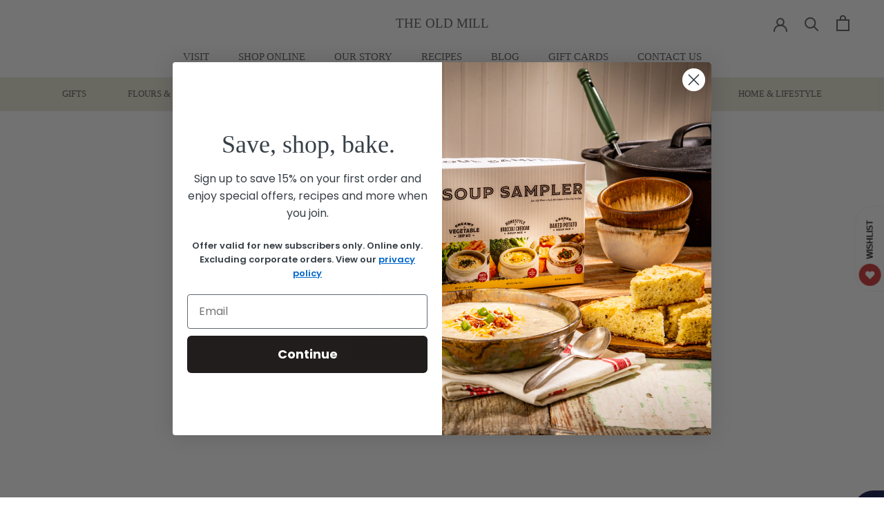

--- FILE ---
content_type: text/javascript
request_url: https://shop.old-mill.com/cdn/shop/t/38/assets/custom.js?v=183944157590872491501655212317
body_size: -723
content:
//# sourceMappingURL=/cdn/shop/t/38/assets/custom.js.map?v=183944157590872491501655212317


--- FILE ---
content_type: text/javascript
request_url: https://static.growave.io/growave-build/9518.d21276a4.js
body_size: 4048
content:
"use strict";(gwWebpackGlobal.webpackChunkstorefront_spa=gwWebpackGlobal.webpackChunkstorefront_spa||[]).push([[9518],{31744:(e,t,r)=>{r.d(t,{A:()=>g});var s=r(98088),i=r(20781),o=r(19224),c=r(56437),n=r(30086),a=r(13916),d=r(81160),u=r(93e3),l=r(18068),p=r(83204),w=r(2274);function R(e){(0,s.kZQ)(e,"svelte-1j0w37x",".gw-rd-action-interceptor.svelte-1j0w37x{height:100%}.gw-rd-action-interceptor__overlay.svelte-1j0w37x{height:100%}.gw-rd-action-interceptor__overlay--disabled.svelte-1j0w37x{pointer-events:none}")}function f(e){let t,r,i,o,c;const n=e[9].default,a=(0,s.Of3)(n,e,e[8],null);return{c(){t=(0,s.ND4)("div"),r=(0,s.ND4)("div"),a&&a.c(),(0,s.CFu)(r,"class","gw-rd-action-interceptor__overlay svelte-1j0w37x"),(0,s.goL)(r,"gw-rd-action-interceptor__overlay--disabled",e[0]),(0,s.CFu)(t,"class","gw-rd-action-interceptor svelte-1j0w37x"),(0,s.CFu)(t,"role","button"),(0,s.CFu)(t,"tabindex","0")},m(n,d){(0,s.Yry)(n,t,d),(0,s.BCw)(t,r),a&&a.m(r,null),i=!0,o||(c=[(0,s.KTR)(t,"click",e[4]),(0,s.KTR)(t,"keydown",e[4])],o=!0)},p(e,[t]){a&&a.p&&(!i||256&t)&&(0,s.nkG)(a,n,e,e[8],i?(0,s.sWk)(n,e[8],t,null):(0,s.i32)(e[8]),null),(!i||1&t)&&(0,s.goL)(r,"gw-rd-action-interceptor__overlay--disabled",e[0])},i(e){i||((0,s.c7F)(a,e),i=!0)},o(e){(0,s.Tn8)(a,e),i=!1},d(e){e&&(0,s.YoD)(t),a&&a.d(e),o=!1,(0,s.oOW)(c)}}}function v(e,t,r){let R,f,v,m,{$$slots:g={},$$scope:h}=t;const y=u.kL.resolve(p.A),A=u.kL.resolve(c.H),b=u.kL.resolve(a.V),C=u.kL.resolve(o.UO),$=u.kL.resolve(l.A),S=A.exports.authenticationInfoProvider.selectRole().pipe((0,d.T)((e=>e===n.z.Customer)));(0,s.j0C)(e,S,(e=>r(7,m=e)));const j=$.programAccount$;(0,s.j0C)(e,j,(e=>r(5,f=e)));const O=y.selectRewardsGeneralSettings();(0,s.j0C)(e,O,(e=>r(6,v=e)));return e.$$set=e=>{"$$scope"in e&&r(8,h=e.$$scope)},e.$$.update=()=>{224&e.$$.dirty&&r(0,R=m&&v?.isRewardsConsentRequired&&!f?.isRewardsConsentAccepted)},[R,S,j,O,()=>{R&&(0,w.B)({modalName:i.$.REWARDS_CONSENT_MODAL_WIDGET,modalManager:C,dynamicImportManager:b.exports.dynamicImportManager})},f,v,m,h,g]}class m extends s.r7T{constructor(e){super(),(0,s.TsN)(this,e,v,f,s.jXN,{},R)}}const g=m},3143:(e,t,r)=>{r.d(t,{A:()=>d});var s=r(98088),i=r(35770);function o(e){let t,r;return{c(){t=(0,s.QQy)("title"),r=(0,s.Qq7)(e[4]),(0,s.CFu)(t,"id",e[7])},m(e,i){(0,s.Yry)(e,t,i),(0,s.BCw)(t,r)},p(e,i){16&i&&(0,s.iQh)(r,e[4]),128&i&&(0,s.CFu)(t,"id",e[7])},d(e){e&&(0,s.YoD)(t)}}}function c(e){let t,r,i,c,n,a=e[4]&&o(e);const d=e[9].default,u=(0,s.Of3)(d,e,e[8],null);return{c(){t=(0,s.QQy)("svg"),a&&a.c(),r=(0,s.QQy)("g"),u&&u.c(),(0,s.CFu)(r,"stroke",e[6]),(0,s.CFu)(r,"fill",e[5]),(0,s.CFu)(t,"class",e[0]),(0,s.CFu)(t,"xmlns","http://www.w3.org/2000/svg"),(0,s.CFu)(t,"width",e[1]),(0,s.CFu)(t,"height",e[2]),(0,s.CFu)(t,"viewBox",e[3]),(0,s.CFu)(t,"role",i=e[4]?"img":"presentation"),(0,s.CFu)(t,"aria-labelledby",c=e[4]?e[7]:void 0),(0,s.CFu)(t,"fill","none")},m(e,i){(0,s.Yry)(e,t,i),a&&a.m(t,null),(0,s.BCw)(t,r),u&&u.m(r,null),n=!0},p(e,[l]){e[4]?a?a.p(e,l):(a=o(e),a.c(),a.m(t,r)):a&&(a.d(1),a=null),u&&u.p&&(!n||256&l)&&(0,s.nkG)(u,d,e,e[8],n?(0,s.sWk)(d,e[8],l,null):(0,s.i32)(e[8]),null),(!n||64&l)&&(0,s.CFu)(r,"stroke",e[6]),(!n||32&l)&&(0,s.CFu)(r,"fill",e[5]),(!n||1&l)&&(0,s.CFu)(t,"class",e[0]),(!n||2&l)&&(0,s.CFu)(t,"width",e[1]),(!n||4&l)&&(0,s.CFu)(t,"height",e[2]),(!n||8&l)&&(0,s.CFu)(t,"viewBox",e[3]),(!n||16&l&&i!==(i=e[4]?"img":"presentation"))&&(0,s.CFu)(t,"role",i),(!n||144&l&&c!==(c=e[4]?e[7]:void 0))&&(0,s.CFu)(t,"aria-labelledby",c)},i(e){n||((0,s.c7F)(u,e),n=!0)},o(e){(0,s.Tn8)(u,e),n=!1},d(e){e&&(0,s.YoD)(t),a&&a.d(),u&&u.d(e)}}}function n(e,t,r){let s,{$$slots:o={},$$scope:c}=t,{class:n=null}=t,{width:a=16}=t,{height:d=16}=t,{viewBox:u="0 0 50 50"}=t,{title:l=null}=t,{color:p=""}=t,{stroke:w=""}=t;return e.$$set=e=>{"class"in e&&r(0,n=e.class),"width"in e&&r(1,a=e.width),"height"in e&&r(2,d=e.height),"viewBox"in e&&r(3,u=e.viewBox),"title"in e&&r(4,l=e.title),"color"in e&&r(5,p=e.color),"stroke"in e&&r(6,w=e.stroke),"$$scope"in e&&r(8,c=e.$$scope)},e.$$.update=()=>{16&e.$$.dirty&&r(7,s=l?(0,i.$)("icon-title-"):null)},[n,a,d,u,l,p,w,s,c,o]}class a extends s.r7T{constructor(e){super(),(0,s.TsN)(this,e,n,c,s.jXN,{class:0,width:1,height:2,viewBox:3,title:4,color:5,stroke:6})}}const d=a},74226:(e,t,r)=>{var s;r.d(t,{H:()=>s}),function(e){e.points="points",e.discount="discount",e.giftCard="gift_card",e.freeProduct="free_product"}(s||(s={}))},72378:(e,t,r)=>{r.d(t,{A:()=>d});var s=r(19250),i=r(93e3),o=r(88857),c=function(e,t,r,s){var i,o=arguments.length,c=o<3?t:null===s?s=Object.getOwnPropertyDescriptor(t,r):s;if("object"==typeof Reflect&&"function"==typeof Reflect.decorate)c=Reflect.decorate(e,t,r,s);else for(var n=e.length-1;n>=0;n--)(i=e[n])&&(c=(o<3?i(c):o>3?i(t,r,c):i(t,r))||c);return o>3&&c&&Object.defineProperty(t,r,c),c},n=function(e,t){if("object"==typeof Reflect&&"function"==typeof Reflect.metadata)return Reflect.metadata(e,t)};let a=class extends s.A{constructor(e){super(e),this.store=e,this.customerActiveRewardsList$=this.select((e=>e.customerActiveRewardsList)),this.isCustomerHasActiveRewards$=this.select((e=>e.customerActiveRewardsList.length>0)),this.lastActiveReward$=this.select((e=>e.customerActiveRewardsList[0]??null)),this.status$=this.select((e=>e.status))}};a=c([(0,i.Gr)(),n("design:paramtypes",[o.A])],a);const d=a},49259:(e,t,r)=>{r.d(t,{A:()=>C});var s=r(14938),i=r(93207),o=r(53020),c=r(8596),n=r(66847),a=r(59099),d=r(25100),u=r(63720),l=r(41900),p=r(33160),w=r(75505),R=r(93e3),f=r(45910),v=r(95488),m=r(88857),g=r(24827),h=function(e,t,r,s){var i,o=arguments.length,c=o<3?t:null===s?s=Object.getOwnPropertyDescriptor(t,r):s;if("object"==typeof Reflect&&"function"==typeof Reflect.decorate)c=Reflect.decorate(e,t,r,s);else for(var n=e.length-1;n>=0;n--)(i=e[n])&&(c=(o<3?i(c):o>3?i(t,r,c):i(t,r))||c);return o>3&&c&&Object.defineProperty(t,r,c),c},y=function(e,t){if("object"==typeof Reflect&&"function"==typeof Reflect.metadata)return Reflect.metadata(e,t)},A=function(e,t){return function(r,s){t(r,s,e)}};let b=class{constructor(e,t,r,s){this.customerRewardsApiService=e,this.customerActiveRewardsStore=t,this.customerDelayedRewardsStore=r,this.logger=s,this.subscribersCount=0,this.intervalRequestSubscription=null,this.startIntervalRequests=e=>{this.intervalRequestSubscription||(this.intervalRequestSubscription=this.getCustomerActiveRewardsWithInterval(e).subscribe()),this.subscribersCount++},this.stopIntervalRequests=()=>{this.intervalRequestSubscription&&this.subscribersCount<=1&&(this.intervalRequestSubscription.unsubscribe(),this.intervalRequestSubscription=null),this.subscribersCount--}}getCustomerActiveRewards(e){return this.customerActiveRewardsStore.setStatus((0,o.H)(this.customerActiveRewardsStore.getStatus())),this.customerRewardsApiService.getCustomerActiveRewards(e).pipe((0,n.W)((e=>{throw this.logger.debug("RewardsCustomerRewardsApiService.getCustomerActiveRewards is errored",e),this.customerActiveRewardsStore.setStatus(s.X.ERROR),e})),(0,a.M)((e=>{this.logger.debug("RewardsCustomerRewardsApiService.getCustomerActiveRewards is ready"),(0,c.hO)((()=>{this.customerActiveRewardsStore.update((t=>({...t,customerActiveRewardsList:e.rewards}))),this.customerActiveRewardsStore.setStatus(s.X.READY)}))})))}getCustomerActiveRewardsWithInterval(e){return(0,d.O)(i._h,i.rK).pipe((0,u.n)((()=>this.customerRewardsApiService.getCustomerActiveRewards(e))),(0,n.W)((e=>{throw this.logger.debug("RewardsCustomerRewardsApiService.getCustomerActiveRewardsWithInterval is errored",e),this.customerActiveRewardsStore.setStatus(s.X.ERROR),e})),(0,l.F)(((e,t)=>JSON.stringify(e)===JSON.stringify(t))),(0,a.M)((e=>{this.logger.debug("RewardsCustomerRewardsApiService.getCustomerActiveRewardsWithInterval is ready"),this.customerActiveRewardsStore.update((t=>({...t,customerActiveRewardsList:e.rewards})))})),(0,p.L)({delay:1e3}))}async checkRequestStatusAndGetCustomerActiveRewards(e){this.customerActiveRewardsStore.getStatus()===s.X.VIRGIN&&await(0,w.s)(this.getCustomerActiveRewards(e))}getCustomerDelayedRewards(e){return this.customerDelayedRewardsStore.setStatus((0,o.H)(this.customerDelayedRewardsStore.getStatus())),this.customerRewardsApiService.getCustomerDelayedRewards(e).pipe((0,n.W)((e=>{throw this.logger.debug("RewardsCustomerRewardsApiService.getCustomerDelayedRewards is errored",e),this.customerDelayedRewardsStore.setStatus(s.X.ERROR),e})),(0,a.M)((e=>{this.logger.debug("RewardsCustomerRewardsApiService.getCustomerDelayedRewards is ready"),(0,c.hO)((()=>{this.customerDelayedRewardsStore.update((t=>({...t,customerDelayedRewardsList:e.delayedRewards}))),this.customerDelayedRewardsStore.setStatus(s.X.READY)}))})))}};b=h([(0,R.Gr)(),A(3,(0,R.WQ)(f.S2)),y("design:paramtypes",[v.A,m.A,g.A,Object])],b);const C=b},88857:(e,t,r)=>{r.d(t,{A:()=>d});var s=r(79359),i=r(8596),o=r(93e3),c=function(e,t,r,s){var i,o=arguments.length,c=o<3?t:null===s?s=Object.getOwnPropertyDescriptor(t,r):s;if("object"==typeof Reflect&&"function"==typeof Reflect.decorate)c=Reflect.decorate(e,t,r,s);else for(var n=e.length-1;n>=0;n--)(i=e[n])&&(c=(o<3?i(c):o>3?i(t,r,c):i(t,r))||c);return o>3&&c&&Object.defineProperty(t,r,c),c},n=function(e,t){if("object"==typeof Reflect&&"function"==typeof Reflect.metadata)return Reflect.metadata(e,t)};let a=class extends s.A{constructor(){super({customerActiveRewardsList:[]})}};a=c([(0,o.Gr)(),(0,i.g7)({name:"RewardsCustomerActiveRewardsStore"}),n("design:paramtypes",[])],a);const d=a},24827:(e,t,r)=>{r.d(t,{A:()=>d});var s=r(79359),i=r(8596),o=r(93e3),c=function(e,t,r,s){var i,o=arguments.length,c=o<3?t:null===s?s=Object.getOwnPropertyDescriptor(t,r):s;if("object"==typeof Reflect&&"function"==typeof Reflect.decorate)c=Reflect.decorate(e,t,r,s);else for(var n=e.length-1;n>=0;n--)(i=e[n])&&(c=(o<3?i(c):o>3?i(t,r,c):i(t,r))||c);return o>3&&c&&Object.defineProperty(t,r,c),c},n=function(e,t){if("object"==typeof Reflect&&"function"==typeof Reflect.metadata)return Reflect.metadata(e,t)};let a=class extends s.A{constructor(){super({customerDelayedRewardsList:[]})}};a=c([(0,o.Gr)(),(0,i.g7)({name:"RewardsCustomerDelayedRewardsStore"}),n("design:paramtypes",[])],a);const d=a},67574:(e,t,r)=>{r.d(t,{h:()=>o,v:()=>c});var s=r(28790),i=r(61098);const o=e=>{const{type:t}=e;return t===i.b$.reward?{label:e.earningRule.title,icon:e.earningRule.icon,value:e.id}:t===i.b$.tier?{label:e.tier.title,icon:e.tier.icon,value:e.id}:t===i.b$.redeem?{label:e.spendingRule.title,icon:e.spendingRule.icon,value:e.id,pointsPrice:e.spendingRule.pointsPrice}:t===i.b$.referrer?{label:e.referrer.title,icon:e.referrer.icon,value:e.id}:t===i.b$.referred?{label:e.referred.title,icon:e.referred.icon,value:e.id}:{label:"",icon:null,value:0}},c=e=>e?(0,s.A)(new Date(e),new Date):null},79793:(e,t,r)=>{r.r(t),r.d(t,{default:()=>b});var s=r(72378),i=r(49259),o=r(93922),c=r(93e3),n=r(98088),a=r(31744),d=r(74226),u=r(67574),l=r(75505),p=r(5662),w=r(98442);function R(e){let t,r;return t=new w.A({props:{placeholderText:"Choose discount",items:e[1].map(e[8]),value:e[0].itemId,inputAttributes:{name:"select"}}}),t.$on("change",e[9]),{c(){(0,n.N0i)(t.$$.fragment)},m(e,s){(0,n.wSR)(t,e,s),r=!0},p(e,r){const s={};2&r&&(s.items=e[1].map(e[8])),1&r&&(s.value=e[0].itemId),t.$set(s)},i(e){r||((0,n.c7F)(t.$$.fragment,e),r=!0)},o(e){(0,n.Tn8)(t.$$.fragment,e),r=!1},d(e){(0,n.Hbl)(t,e)}}}function f(e){let t,r;return t=new a.A({props:{$$slots:{default:[R]},$$scope:{ctx:e}}}),{c(){(0,n.N0i)(t.$$.fragment)},m(e,s){(0,n.wSR)(t,e,s),r=!0},p(e,[r]){const s={};1027&r&&(s.$$scope={dirty:r,ctx:e}),t.$set(s)},i(e){r||((0,n.c7F)(t.$$.fragment,e),r=!0)},o(e){(0,n.Tn8)(t.$$.fragment,e),r=!1},d(e){(0,n.Hbl)(t,e)}}}function v(e,t,r){let s,{customerRewardsService:i}=t,{customerActiveRewardsQuery:o}=t,{locale:c}=t,{onChange:a}=t;const w=o.customerActiveRewardsList$;(0,n.j0C)(e,w,(e=>r(1,s=e)));let R={itemId:0,type:d.H.giftCard,code:""};const f=e=>{let t=s.find((t=>t.id===e));t?.reward.type===d.H.giftCard&&r(0,R={itemId:t.id,type:t.reward.type,code:t.reward.code}),t?.reward.type===d.H.freeProduct&&r(0,R={itemId:t.id,type:t.reward.type,code:t.reward.discountCode,variantId:t.reward.variantId}),t?.reward.type===d.H.discount&&r(0,R={itemId:t.id,type:t.reward.type,code:t.reward.discountCode}),a(R)};(0,p.Rc)((()=>(0,l.s)(i.getCustomerActiveRewards({locale:c}))));return e.$$set=e=>{"customerRewardsService"in e&&r(4,i=e.customerRewardsService),"customerActiveRewardsQuery"in e&&r(5,o=e.customerActiveRewardsQuery),"locale"in e&&r(6,c=e.locale),"onChange"in e&&r(7,a=e.onChange)},[R,s,w,f,i,o,c,a,e=>(0,u.h)(e),e=>f(e.detail.value)]}class m extends n.r7T{constructor(e){super(),(0,n.TsN)(this,e,v,f,n.jXN,{customerRewardsService:4,customerActiveRewardsQuery:5,locale:6,onChange:7})}}const g=m;var h=function(e,t,r,s){var i,o=arguments.length,c=o<3?t:null===s?s=Object.getOwnPropertyDescriptor(t,r):s;if("object"==typeof Reflect&&"function"==typeof Reflect.decorate)c=Reflect.decorate(e,t,r,s);else for(var n=e.length-1;n>=0;n--)(i=e[n])&&(c=(o<3?i(c):o>3?i(t,r,c):i(t,r))||c);return o>3&&c&&Object.defineProperty(t,r,c),c},y=function(e,t){if("object"==typeof Reflect&&"function"==typeof Reflect.metadata)return Reflect.metadata(e,t)};let A=class{constructor(e,t){this.config=e,this.logger=t,this.component=void 0,this.logger.debug("RewardsAvailableRewardsListWidget is initialized",e)}init(){const e=new o.A,{customerRewardsService:t,customerActiveRewardsQuery:r}=e.resolveAll({customerRewardsService:i.A,customerActiveRewardsQuery:s.A});return this.component=new g({target:this.config.target,props:{customerRewardsService:t,customerActiveRewardsQuery:r,locale:this.config.locale,onChange:this.config.onChange}}),this}destroy(){this.component&&this.component.$destroy()}};A=h([(0,c._G)(),y("design:paramtypes",[Object,Object])],A);const b=A},46428:(e,t,r)=>{r.d(t,{A:()=>s});const s=function(e,t={}){const r=t.include??[];function s(t){const s=t.composedPath();s.includes(e)||r.some((e=>s.includes(e)))||e.dispatchEvent(new CustomEvent("clickOutside"))}return document.addEventListener("pointerdown",s,{capture:!0}),{destroy(){document.removeEventListener("pointerdown",s,{capture:!0})}}}},35770:(e,t,r)=>{r.d(t,{$:()=>s});const s=e=>e+Math.random().toString(36).substring(2,5)+Math.random().toString(36).substring(2,5)}}]);
//# sourceMappingURL=9518.d21276a4.js.map